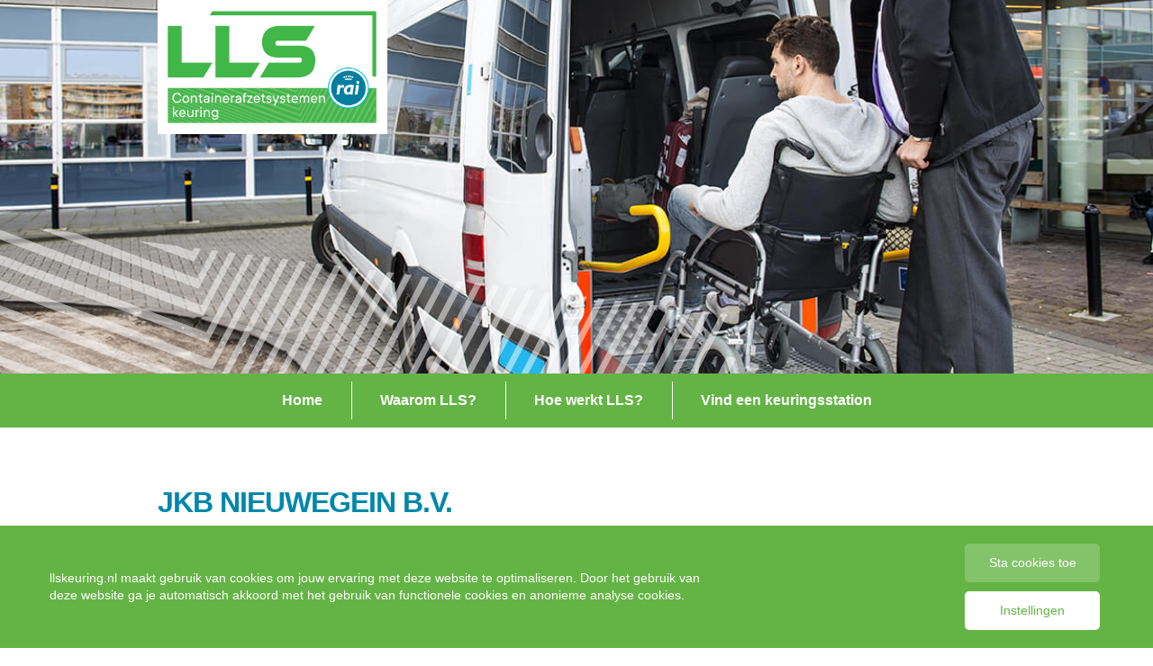

--- FILE ---
content_type: text/html; charset=UTF-8
request_url: https://llskeuring.nl/bedrijven/jkb-nieuwegein-b-v/
body_size: 7643
content:
<!doctype html>
<html lang="nl">
<head>
  <meta charset="utf-8">
  <meta name="viewport" content="width=device-width, initial-scale=1, shrink-to-fit=no">
    <link rel="shortcut icon" href="https://llskeuring.nl/wp-content/uploads/sites/2/2019/06/facivon-lls.png" type="image/x-icon"/>
  <title>JKB Nieuwegein B.V. - LLS - Keurmerk Containerafzetsystemen</title>
  <script type="application/javascript">
    var apiUrl = 'https://llskeuring.nl/api/';
    var templateUrl = 'https://llskeuring.nl/wp-content/themes/rai';
  </script>
<meta name='robots' content='index, follow, max-image-preview:large, max-snippet:-1, max-video-preview:-1' />

	<!-- This site is optimized with the Yoast SEO plugin v23.6 - https://yoast.com/wordpress/plugins/seo/ -->
	<link rel="canonical" href="https://llskeuring.nl/bedrijven/jkb-nieuwegein-b-v/" />
	<meta property="og:locale" content="nl_NL" />
	<meta property="og:type" content="article" />
	<meta property="og:title" content="JKB Nieuwegein B.V. - LLS - Keurmerk Containerafzetsystemen" />
	<meta property="og:url" content="https://llskeuring.nl/bedrijven/jkb-nieuwegein-b-v/" />
	<meta property="og:site_name" content="LLS - Keurmerk Containerafzetsystemen" />
	<meta property="article:modified_time" content="2026-01-04T00:06:30+00:00" />
	<meta name="twitter:card" content="summary_large_image" />
	<script type="application/ld+json" class="yoast-schema-graph">{"@context":"https://schema.org","@graph":[{"@type":"WebPage","@id":"https://llskeuring.nl/bedrijven/jkb-nieuwegein-b-v/","url":"https://llskeuring.nl/bedrijven/jkb-nieuwegein-b-v/","name":"JKB Nieuwegein B.V. - LLS - Keurmerk Containerafzetsystemen","isPartOf":{"@id":"https://llskeuring.nl/#website"},"datePublished":"2018-12-21T15:11:05+00:00","dateModified":"2026-01-04T00:06:30+00:00","breadcrumb":{"@id":"https://llskeuring.nl/bedrijven/jkb-nieuwegein-b-v/#breadcrumb"},"inLanguage":"nl-NL","potentialAction":[{"@type":"ReadAction","target":["https://llskeuring.nl/bedrijven/jkb-nieuwegein-b-v/"]}]},{"@type":"BreadcrumbList","@id":"https://llskeuring.nl/bedrijven/jkb-nieuwegein-b-v/#breadcrumb","itemListElement":[{"@type":"ListItem","position":1,"name":"Home","item":"https://llskeuring.nl/"},{"@type":"ListItem","position":2,"name":"Bedrijven","item":"https://llskeuring.nl/bedrijven/"},{"@type":"ListItem","position":3,"name":"JKB Nieuwegein B.V."}]},{"@type":"WebSite","@id":"https://llskeuring.nl/#website","url":"https://llskeuring.nl/","name":"LLS - Keurmerk Containerafzetsystemen","description":"Keurmerk van RAI Vereniging voor containerafzetsystemen","potentialAction":[{"@type":"SearchAction","target":{"@type":"EntryPoint","urlTemplate":"https://llskeuring.nl/?s={search_term_string}"},"query-input":{"@type":"PropertyValueSpecification","valueRequired":true,"valueName":"search_term_string"}}],"inLanguage":"nl-NL"}]}</script>
	<!-- / Yoast SEO plugin. -->


<link rel='dns-prefetch' href='//ajax.googleapis.com' />
<link rel='dns-prefetch' href='//maps.googleapis.com' />
<link rel='stylesheet' id='wp-block-library-css' href='https://llskeuring.nl/wp-includes/css/dist/block-library/style.min.css?ver=6.6.4' type='text/css' media='all' />
<style id='classic-theme-styles-inline-css' type='text/css'>
/*! This file is auto-generated */
.wp-block-button__link{color:#fff;background-color:#32373c;border-radius:9999px;box-shadow:none;text-decoration:none;padding:calc(.667em + 2px) calc(1.333em + 2px);font-size:1.125em}.wp-block-file__button{background:#32373c;color:#fff;text-decoration:none}
</style>
<style id='global-styles-inline-css' type='text/css'>
:root{--wp--preset--aspect-ratio--square: 1;--wp--preset--aspect-ratio--4-3: 4/3;--wp--preset--aspect-ratio--3-4: 3/4;--wp--preset--aspect-ratio--3-2: 3/2;--wp--preset--aspect-ratio--2-3: 2/3;--wp--preset--aspect-ratio--16-9: 16/9;--wp--preset--aspect-ratio--9-16: 9/16;--wp--preset--color--black: #000000;--wp--preset--color--cyan-bluish-gray: #abb8c3;--wp--preset--color--white: #ffffff;--wp--preset--color--pale-pink: #f78da7;--wp--preset--color--vivid-red: #cf2e2e;--wp--preset--color--luminous-vivid-orange: #ff6900;--wp--preset--color--luminous-vivid-amber: #fcb900;--wp--preset--color--light-green-cyan: #7bdcb5;--wp--preset--color--vivid-green-cyan: #00d084;--wp--preset--color--pale-cyan-blue: #8ed1fc;--wp--preset--color--vivid-cyan-blue: #0693e3;--wp--preset--color--vivid-purple: #9b51e0;--wp--preset--gradient--vivid-cyan-blue-to-vivid-purple: linear-gradient(135deg,rgba(6,147,227,1) 0%,rgb(155,81,224) 100%);--wp--preset--gradient--light-green-cyan-to-vivid-green-cyan: linear-gradient(135deg,rgb(122,220,180) 0%,rgb(0,208,130) 100%);--wp--preset--gradient--luminous-vivid-amber-to-luminous-vivid-orange: linear-gradient(135deg,rgba(252,185,0,1) 0%,rgba(255,105,0,1) 100%);--wp--preset--gradient--luminous-vivid-orange-to-vivid-red: linear-gradient(135deg,rgba(255,105,0,1) 0%,rgb(207,46,46) 100%);--wp--preset--gradient--very-light-gray-to-cyan-bluish-gray: linear-gradient(135deg,rgb(238,238,238) 0%,rgb(169,184,195) 100%);--wp--preset--gradient--cool-to-warm-spectrum: linear-gradient(135deg,rgb(74,234,220) 0%,rgb(151,120,209) 20%,rgb(207,42,186) 40%,rgb(238,44,130) 60%,rgb(251,105,98) 80%,rgb(254,248,76) 100%);--wp--preset--gradient--blush-light-purple: linear-gradient(135deg,rgb(255,206,236) 0%,rgb(152,150,240) 100%);--wp--preset--gradient--blush-bordeaux: linear-gradient(135deg,rgb(254,205,165) 0%,rgb(254,45,45) 50%,rgb(107,0,62) 100%);--wp--preset--gradient--luminous-dusk: linear-gradient(135deg,rgb(255,203,112) 0%,rgb(199,81,192) 50%,rgb(65,88,208) 100%);--wp--preset--gradient--pale-ocean: linear-gradient(135deg,rgb(255,245,203) 0%,rgb(182,227,212) 50%,rgb(51,167,181) 100%);--wp--preset--gradient--electric-grass: linear-gradient(135deg,rgb(202,248,128) 0%,rgb(113,206,126) 100%);--wp--preset--gradient--midnight: linear-gradient(135deg,rgb(2,3,129) 0%,rgb(40,116,252) 100%);--wp--preset--font-size--small: 13px;--wp--preset--font-size--medium: 20px;--wp--preset--font-size--large: 36px;--wp--preset--font-size--x-large: 42px;--wp--preset--spacing--20: 0.44rem;--wp--preset--spacing--30: 0.67rem;--wp--preset--spacing--40: 1rem;--wp--preset--spacing--50: 1.5rem;--wp--preset--spacing--60: 2.25rem;--wp--preset--spacing--70: 3.38rem;--wp--preset--spacing--80: 5.06rem;--wp--preset--shadow--natural: 6px 6px 9px rgba(0, 0, 0, 0.2);--wp--preset--shadow--deep: 12px 12px 50px rgba(0, 0, 0, 0.4);--wp--preset--shadow--sharp: 6px 6px 0px rgba(0, 0, 0, 0.2);--wp--preset--shadow--outlined: 6px 6px 0px -3px rgba(255, 255, 255, 1), 6px 6px rgba(0, 0, 0, 1);--wp--preset--shadow--crisp: 6px 6px 0px rgba(0, 0, 0, 1);}:where(.is-layout-flex){gap: 0.5em;}:where(.is-layout-grid){gap: 0.5em;}body .is-layout-flex{display: flex;}.is-layout-flex{flex-wrap: wrap;align-items: center;}.is-layout-flex > :is(*, div){margin: 0;}body .is-layout-grid{display: grid;}.is-layout-grid > :is(*, div){margin: 0;}:where(.wp-block-columns.is-layout-flex){gap: 2em;}:where(.wp-block-columns.is-layout-grid){gap: 2em;}:where(.wp-block-post-template.is-layout-flex){gap: 1.25em;}:where(.wp-block-post-template.is-layout-grid){gap: 1.25em;}.has-black-color{color: var(--wp--preset--color--black) !important;}.has-cyan-bluish-gray-color{color: var(--wp--preset--color--cyan-bluish-gray) !important;}.has-white-color{color: var(--wp--preset--color--white) !important;}.has-pale-pink-color{color: var(--wp--preset--color--pale-pink) !important;}.has-vivid-red-color{color: var(--wp--preset--color--vivid-red) !important;}.has-luminous-vivid-orange-color{color: var(--wp--preset--color--luminous-vivid-orange) !important;}.has-luminous-vivid-amber-color{color: var(--wp--preset--color--luminous-vivid-amber) !important;}.has-light-green-cyan-color{color: var(--wp--preset--color--light-green-cyan) !important;}.has-vivid-green-cyan-color{color: var(--wp--preset--color--vivid-green-cyan) !important;}.has-pale-cyan-blue-color{color: var(--wp--preset--color--pale-cyan-blue) !important;}.has-vivid-cyan-blue-color{color: var(--wp--preset--color--vivid-cyan-blue) !important;}.has-vivid-purple-color{color: var(--wp--preset--color--vivid-purple) !important;}.has-black-background-color{background-color: var(--wp--preset--color--black) !important;}.has-cyan-bluish-gray-background-color{background-color: var(--wp--preset--color--cyan-bluish-gray) !important;}.has-white-background-color{background-color: var(--wp--preset--color--white) !important;}.has-pale-pink-background-color{background-color: var(--wp--preset--color--pale-pink) !important;}.has-vivid-red-background-color{background-color: var(--wp--preset--color--vivid-red) !important;}.has-luminous-vivid-orange-background-color{background-color: var(--wp--preset--color--luminous-vivid-orange) !important;}.has-luminous-vivid-amber-background-color{background-color: var(--wp--preset--color--luminous-vivid-amber) !important;}.has-light-green-cyan-background-color{background-color: var(--wp--preset--color--light-green-cyan) !important;}.has-vivid-green-cyan-background-color{background-color: var(--wp--preset--color--vivid-green-cyan) !important;}.has-pale-cyan-blue-background-color{background-color: var(--wp--preset--color--pale-cyan-blue) !important;}.has-vivid-cyan-blue-background-color{background-color: var(--wp--preset--color--vivid-cyan-blue) !important;}.has-vivid-purple-background-color{background-color: var(--wp--preset--color--vivid-purple) !important;}.has-black-border-color{border-color: var(--wp--preset--color--black) !important;}.has-cyan-bluish-gray-border-color{border-color: var(--wp--preset--color--cyan-bluish-gray) !important;}.has-white-border-color{border-color: var(--wp--preset--color--white) !important;}.has-pale-pink-border-color{border-color: var(--wp--preset--color--pale-pink) !important;}.has-vivid-red-border-color{border-color: var(--wp--preset--color--vivid-red) !important;}.has-luminous-vivid-orange-border-color{border-color: var(--wp--preset--color--luminous-vivid-orange) !important;}.has-luminous-vivid-amber-border-color{border-color: var(--wp--preset--color--luminous-vivid-amber) !important;}.has-light-green-cyan-border-color{border-color: var(--wp--preset--color--light-green-cyan) !important;}.has-vivid-green-cyan-border-color{border-color: var(--wp--preset--color--vivid-green-cyan) !important;}.has-pale-cyan-blue-border-color{border-color: var(--wp--preset--color--pale-cyan-blue) !important;}.has-vivid-cyan-blue-border-color{border-color: var(--wp--preset--color--vivid-cyan-blue) !important;}.has-vivid-purple-border-color{border-color: var(--wp--preset--color--vivid-purple) !important;}.has-vivid-cyan-blue-to-vivid-purple-gradient-background{background: var(--wp--preset--gradient--vivid-cyan-blue-to-vivid-purple) !important;}.has-light-green-cyan-to-vivid-green-cyan-gradient-background{background: var(--wp--preset--gradient--light-green-cyan-to-vivid-green-cyan) !important;}.has-luminous-vivid-amber-to-luminous-vivid-orange-gradient-background{background: var(--wp--preset--gradient--luminous-vivid-amber-to-luminous-vivid-orange) !important;}.has-luminous-vivid-orange-to-vivid-red-gradient-background{background: var(--wp--preset--gradient--luminous-vivid-orange-to-vivid-red) !important;}.has-very-light-gray-to-cyan-bluish-gray-gradient-background{background: var(--wp--preset--gradient--very-light-gray-to-cyan-bluish-gray) !important;}.has-cool-to-warm-spectrum-gradient-background{background: var(--wp--preset--gradient--cool-to-warm-spectrum) !important;}.has-blush-light-purple-gradient-background{background: var(--wp--preset--gradient--blush-light-purple) !important;}.has-blush-bordeaux-gradient-background{background: var(--wp--preset--gradient--blush-bordeaux) !important;}.has-luminous-dusk-gradient-background{background: var(--wp--preset--gradient--luminous-dusk) !important;}.has-pale-ocean-gradient-background{background: var(--wp--preset--gradient--pale-ocean) !important;}.has-electric-grass-gradient-background{background: var(--wp--preset--gradient--electric-grass) !important;}.has-midnight-gradient-background{background: var(--wp--preset--gradient--midnight) !important;}.has-small-font-size{font-size: var(--wp--preset--font-size--small) !important;}.has-medium-font-size{font-size: var(--wp--preset--font-size--medium) !important;}.has-large-font-size{font-size: var(--wp--preset--font-size--large) !important;}.has-x-large-font-size{font-size: var(--wp--preset--font-size--x-large) !important;}
:where(.wp-block-post-template.is-layout-flex){gap: 1.25em;}:where(.wp-block-post-template.is-layout-grid){gap: 1.25em;}
:where(.wp-block-columns.is-layout-flex){gap: 2em;}:where(.wp-block-columns.is-layout-grid){gap: 2em;}
:root :where(.wp-block-pullquote){font-size: 1.5em;line-height: 1.6;}
</style>
<link rel='stylesheet' id='cookies-allowed-default-css-css' href='https://llskeuring.nl/wp-content/themes/rai/includes/cookies-allowed/cookies-allowed-default.css' type='text/css' media='all' />
<link rel='stylesheet' id='style-css' href='https://llskeuring.nl/wp-content/themes/rai/assets/css/style.min.css?ver=v1' type='text/css' media='all' />
<script type="text/javascript" src="//ajax.googleapis.com/ajax/libs/jquery/3.3.1/jquery.min.js?ver=3.3.1" id="jquery-js"></script>
<script type="text/javascript" src="https://llskeuring.nl/wp-content/themes/rai/includes/assets/css-vars-ponyfill@1.js?ver=6.6.4" id="css-vars-js"></script>
<link rel="https://api.w.org/" href="https://llskeuring.nl/api/" /><link rel='shortlink' href='https://llskeuring.nl/?p=204' />
</head>
<body>
      <style>
      :root {
      --primary:#64b445;--secondary:#0087ab;    }
    </style>
    <div style="display: none; visibility: hidden;">
  	<svg xmlns="http://www.w3.org/2000/svg" class="hide"><symbol id="icon-check" viewBox="0 0 114 122"><path d="M91.019 112.54H8.518V32.47h76.796L49.246 89.235 23.607 50.793a5 5 0 0 0-8.319 5.549l34.161 51.22 41.57-65.425v70.402zM111.373.78a4.999 4.999 0 0 0-6.902 1.54L90.726 23.951H4.259A4.26 4.26 0 0 0 0 28.212v88.586a4.26 4.26 0 0 0 4.259 4.26h91.019a4.264 4.264 0 0 0 4.259-4.26V28.732l13.374-21.049a5 5 0 0 0-1.538-6.902z" fill-rule="evenodd"/></symbol><symbol id="icon-eu" viewBox="0 0 20 20"><path d="M9.935 0l.48.952 1.056.145-.758.75.19 1.049-.948-.488-.94.503.172-1.052-.77-.738L9.472.96 9.935 0zm-.438 17.946l.464-.96.48.953 1.056.144-.758.75.189 1.05-.948-.489-.939.504.172-1.052-.77-.738 1.054-.162zm8.543-8.573l.464-.96.48.952 1.055.145-.757.75.189 1.049-.948-.489-.94.504.173-1.052-.77-.738 1.054-.161zm-16.987.166l.465-.96.479.952 1.056.145-.757.75.188 1.049-.947-.489-.94.504.172-1.052L0 9.7l1.053-.161zm1.67-5.268l.48.952 1.056.145-.757.75.188 1.05-.947-.49-.94.505.172-1.052-.769-.738 1.053-.162.464-.96zm2.086-.203l.172-1.052-.77-.738 1.054-.162.464-.96.48.953 1.056.145-.758.75.189 1.049-.947-.489-.94.504zm9.413-2.992l.48.952 1.056.145-.757.75.188 1.05-.947-.49-.94.504.172-1.052-.77-.737 1.054-.162.464-.96zm2.195 6.037l.172-1.052-.77-.738 1.054-.161.464-.96.48.952 1.055.145-.757.75.189 1.049-.948-.489-.94.504zm1.36 6.534l1.056.145-.757.75.188 1.049-.947-.488-.94.503.172-1.052-.77-.738 1.054-.161.464-.96.48.952zm-3.13 3.245l1.055.144-.757.75.189 1.05-.948-.489-.94.504.173-1.052-.77-.738 1.054-.162.464-.96.48.953zm-8.369-.045l1.056.145-.757.75.188 1.05-.947-.49-.94.504.172-1.052-.769-.737 1.054-.162.464-.96.479.952zm-3.114-3.125l1.056.144-.758.75.189 1.05-.947-.489-.94.504.172-1.052-.77-.738 1.054-.162.464-.96.48.953z" fill-rule="evenodd"/></symbol><symbol id="icon-mouse" viewBox="0 0 100 133"><path d="M9.603 47.341c-5.518-7.976-8.302-18.403-4.524-27.73 1.904-4.706 5.345-8.604 10.216-11.053 12.102-6.09 22.863-1.324 33.572 3.417 4.859 2.147 9.636 3.972 15.106 3.927 4.949-.041 8.967-1.75 11.038-6.49 1.031-2.358 1.6-5.433 1.57-9.343l8.798-.07c.043 5.23-.792 9.505-2.294 12.94-3.482 7.97-10.592 11.716-19.043 11.782-6.737.053-12.702-1.987-18.73-4.651-8.831-3.91-17.707-7.839-26.084-3.626-2.839 1.428-4.851 3.718-5.974 6.488-2.41 5.953-.516 12.879 2.755 18.133 20.44-16.848 44.127-8.325 63.71 11.31C90.502 63.185 97.919 75.37 99.49 87.66c1.439 11.25-1.937 22.37-11.916 32.378-21.251 21.306-46.684 12.983-67.488-7.874C9.303 101.355 1.889 89.171.318 76.88-.987 66.683 1.662 56.592 9.603 47.341m31.515 10.46l7.371 7.39c3.443 3.453 3.594 8.106 1.214 12.183l8.117 8.14c3.081 3.088-1.602 7.784-4.682 4.696l-8.1-8.121c-4.07 2.44-8.722 2.216-12.167-1.238l-7.372-7.39c-3.447-3.457-3.645-8.112-1.228-12.196l-8.043-8.062c-6.108 7.188-8.166 14.884-7.182 22.57 1.3 10.173 7.792 20.614 17.284 30.131 17.355 17.4 38.198 24.718 54.998 7.874 7.85-7.872 10.528-16.447 9.432-25.01-1.3-10.172-7.791-20.616-17.283-30.132C56.952 42.068 37.264 34.643 20.916 48.51l8.05 8.073c4.054-2.372 8.652-2.292 12.152 1.217m2.687 12.087l-7.371-7.391c-1.678-1.684-4.063-.559-5.455.833-1.41 1.412-2.453 3.775-.798 5.434l7.371 7.391c1.664 1.668 3.99.64 5.404-.782 1.394-1.403 2.5-3.83.85-5.485" fill-rule="evenodd"/></symbol><symbol id="icon-page" viewBox="0 0 105 133"><path d="M1.403 39.297L39.295 1.403A4.78 4.78 0 0 1 42.685 0h57.183a4.793 4.793 0 0 1 4.793 4.793v123.414A4.795 4.795 0 0 1 99.868 133H4.79A4.792 4.792 0 0 1 0 128.207V42.685c0-1.323.537-2.52 1.403-3.388zM46.279 9.586v33.099a3.597 3.597 0 0 1-3.594 3.597H9.583v77.135h85.494V9.586H46.28zM15.162 39.091H39.09V15.164L15.16 39.091zm42.026 7.188h22.577v-7.188H57.188v7.188zM25.236 65.224h54.53v-7.189h-54.53v7.189zm0 18.944h54.53V76.98h-54.53v7.188zm0 18.945h31.81v-7.188h-31.81v7.188z" fill-rule="evenodd"/></symbol><symbol id="icon-wheelchair"><path d="M150.613 48.792c-13.474 0-24.396-10.923-24.396-24.396C126.217 10.922 137.139 0 150.613 0c13.473 0 24.396 10.922 24.396 24.396 0 13.473-10.923 24.396-24.396 24.396zm2.15 6.917c7.278-.857 23.1-1.14 25.903 13.814l7.933 36.1h48.792s8.973 1.121 8.973 11.964-6.916 12.151-6.916 12.151h-46.55l4.624 27.855h66.228s15.346-1.073 18.694 9.16c2.832 8.653 30.846 96.65 30.846 96.65s4.112 9.907-7.478 14.394-16.824-4.673-16.824-4.673L259.32 190.12h-88.798s-18.882.934-21.686-14.582c-2.804-15.516-15.329-95.154-15.329-95.154s-6.17-21.685 19.255-24.676zm-104.89 194.11v35.206h99.436c-34.193-5.536-61.952-30.258-71.877-62.766l-27.56 27.56zm64.4-105.243c-12.936 12.512-21.148 29.869-21.71 49.152l38.935-38.936c1.03-1.029 2.479-3.24 2.479-4.937 0-1.911-.64-2.752-1.199-3.272-2.125-1.977-6.703-2.126-8.139-2.021a5.44 5.44 0 0 1-.363.014h-10.004zm-98.481 26.048h20.29l-9.868-21.948-10.422 21.948zm9.867 31.271l10.422-21.948h-20.29l9.868 21.948zm351.433 96.136s3.872.585 3.872 2.322c0 2.764-2.553 2.12-4.606 2.12H47.873v.904c0 6.803-5.16 12.318-11.525 12.318H11.525C5.16 315.695 0 310.18 0 303.377V121.925c0-6.803 5.414-9.814 9.64-14.33 0 0 10.708-10.408 16.928-16.523 6.217-6.112 8.8-1.046 9.392-.242 3.109 4.216 11.913 15.647 11.913 20.673v124.915l24.977-24.977a90.903 90.903 0 0 1-1.346-15.6c0-19.039 5.89-36.7 15.946-51.265H68.955a4.738 4.738 0 1 1 0-9.476h26.019c9.886-10.878 22.389-19.336 36.515-24.377.964 6.076 2.007 12.633 3.057 19.202a71.082 71.082 0 0 0-10.055 5.155c3.251.122 8.775.908 12.697 4.525 2.79 2.572 4.264 6.117 4.264 10.25 0 6.077-4.376 10.76-5.254 11.638L91.301 206.39c5.098 34.396 34.745 60.788 70.56 60.788 39.06 0 70.784-31.395 71.324-70.328h19.018c-.488 44.495-33.134 81.267-75.794 88.174h155.78a3.743 3.743 0 0 1 3.732 3.732l39.17 9.274z" fill-rule="evenodd"/></symbol></svg>  </div>

  <header class="hero hero--default" role="banner">
  <div class="container">
        <div class="hero__logo">
      <a href="https://llskeuring.nl"><img src="https://llskeuring.nl/wp-content/uploads/sites/2/2024/12/lls.jpg" alt="Logo"></a>
    </div>
  </div>
    <div class="hero__image has-ratio" style="background-image:url('https://llskeuring.nl/wp-content/themes/rai/assets/img/fallback.jpg');"></div>
</header>    <nav class="navigation">
      <div class="container">
        <div class="navigation__wrapper">
          <ul class="navigation__list "><li class="navigation__item  navigation__item--176"><a href="https://llskeuring.nl/" class="navigation__link" data-id="176">Home</a></li>
<li class="navigation__item  navigation__item--177"><a href="https://llskeuring.nl/waarom-lls/" class="navigation__link" data-id="177">Waarom LLS?</a></li>
<li class="navigation__item  navigation__item--178"><a href="https://llskeuring.nl/hoe-werkt-lls/" class="navigation__link" data-id="178">Hoe werkt LLS?</a></li>
<li class="navigation__item  navigation__item--180"><a href="https://llskeuring.nl/vind-een-keuringsstation/" class="navigation__link" data-id="180">Vind een keuringsstation</a></li>
</ul>          <div class="navigation__hamburger hamburger js-nav">
            <div class="hamburger__bar"></div>
          </div>
        </div>
      </div>
    </nav>
  <section data-animate-scroll class="page section">
  <div class="container">
        <h2 class="page__title title">JKB Nieuwegein B.V.</h2>
    <div class="wysiwyg">
          </div>
      </div>
</section>  
      <footer class="footer">
      <div class="container">
        <div class="footer__wrapper">
          <div class="footer__widget">
            <h3 class="footer__title">Over deze site</h3>
            <ul class="footer__list "><li class="footer__item  footer__item--545"><a href="https://llskeuring.nl/over-lls-en-rai-vereniging/" class="footer__link" data-id="545">Over LLS en RAI Vereniging</a></li>
<li class="footer__item  footer__item--543"><a href="https://llskeuring.nl/meer-keuringen-van-rai-vereniging/" class="footer__link" data-id="543">Meer keuringen van RAI Vereniging</a></li>
<li class="footer__item  footer__item--646"><a href="http://keuren.raikeurmerken.nl/" class="footer__link" data-id="646">Login digitaal keuren</a></li>
<li class="footer__item  footer__item--537"><a href="https://llskeuring.nl/contact/" class="footer__link" data-id="537">Contact</a></li>
<li class="footer__item  footer__item--541"><a href="https://llskeuring.nl/privacystatement/" class="footer__link" data-id="541">Privacystatement</a></li>
<li class="footer__item  footer__item--539"><a href="https://llskeuring.nl/disclaimer/" class="footer__link" data-id="539">Disclaimer</a></li>
</ul>          </div>
                      <a href="https://llskeuring.nl/ook-erkend-keurder-worden/" class="footer__button button button--special" target="">Keuringsstation of erkend keurmeester worden?</a>
                  </div>
      </div> 
    </footer>
        <div id="cookies-allowed"
         data-page-reload="true">
        <div id="cookie-notice" class="cookie-notice"
             data-highest-cookie-allowed-level="1">
            <div class="cookie-notice__container">
                <div class="cookie-notice__wrapper">
                    <div class="cookie-notice__content">
                                      <p> llskeuring.nl maakt gebruik van cookies om jouw ervaring met deze website te optimaliseren. Door het gebruik van deze website ga je automatisch akkoord met het gebruik van functionele cookies en anonieme analyse cookies.</p>                                </div>
                    <div class="cookie-notice__buttons">
                        <button class="cookie__button cookie__button--opacity"
                                onclick="allowCookies(1);">Sta cookies toe</button>
                                        <button class="cookie__button"
                                    onclick="toggleCookieModal();">Instellingen</button>
                                </div>
                </div>
            </div>
        </div>

        <div class="cookie-modal">
            <div class="cookie-modal__backdrop js-cookie-modal"></div>
            <div class="cookie-modal__wrapper">
                <div class="cookie-modal__content">
                    <h3 class="cookie-modal__title">Beheer je voorkeuren</h3>
                    <div class="cookie-modal__entry">
            <h4>Wat zijn cookies?</h4><p>Cookies zijn kleine bestanden die door ons op je computer, tablet of smartphone worden geplaatst om een website goed te kunnen gebruiken. Sommige cookies zijn noodzakelijk voor een optimaal gebruik van de website. Sommige cookies zijn extra.</p><h4>Beheer zelf je cookie-instellingen</h4><p>Functionele cookies zijn nodig om de website te kunnen gebruiken, daarom staan deze altijd aan. Voor een optimale online ervaring, raden wij aan om extra cookies aan te zetten</p><p>Meer informatie over de verschillende soorten cookies en hun werking is te lezen in onze <a href="#">Cookie Policy</a>.</p>                    </div>
                    <div class="cookie-modal__entry">
                        <h4>Soorten cookies:</h4>
                        <div class="cookie-modal__checkbox__wrapper">
                            <input class="cookie-modal__checkbox" id="allow-cookies-check1" type="checkbox"
                                   checked="checked" disabled onclick="allowCookies(1);">
                            <label class="cookie-modal__label"
                                   for="allow-cookies-check1">Functionele cookies &amp; Analyse cookies (anoniem)</label>
                        </div>
                                            </div>
                    <div class="cookie-modal__entry cookie-modal__buttons">
                        <button class="cookie__button cookie__button--large cookie__button--success"
                                onclick="toggleCookieModal();">Opslaan</button>
                        <button class="cookie__button cookie__button--large cookie__button--ghost js-cookie-modal"
                                onclick="allowCookies(0);">Annuleren</button>
                    </div>
                </div>
            </div>
        </div>
    </div>

  <div id="cookies-allowed-footer-scripts"></div><script type="text/javascript" src="https://llskeuring.nl/wp-content/themes/rai/includes/assets/handlebars.min.js?ver=6.6.4" id="handlebars-js"></script>
<script type="text/javascript" src="https://maps.googleapis.com/maps/api/js?key=AIzaSyCpRqIYP-rE-SPXD6ftZ4GWfsCeliMuVNI&amp;libraries=geometry%2Cplaces&amp;language=nl&amp;region=NL&amp;ver=6.6.4" id="maps-js"></script>
<script type="text/javascript" src="https://llskeuring.nl/wp-content/themes/rai/includes/assets/markerclusterer.min.js?ver=6.6.4" id="markerclusterer-js"></script>
<script type="text/javascript" src="https://llskeuring.nl/wp-content/themes/rai/includes/assets/jquery.storelocator.js?v=2&amp;ver=6.6.4" id="storelocator-js"></script>
<script type="text/javascript" src="https://llskeuring.nl/wp-content/themes/rai/includes/assets/geocode.min.js?ver=6.6.4" id="geocode-js"></script>
<script type="text/javascript" src="https://llskeuring.nl/wp-content/themes/rai/assets/js/scripts.min.js?ver=6.6.4" id="scripts-js"></script>
<script type="text/javascript" id="cookies-allowed-js-js-extra">
/* <![CDATA[ */
var ajaxUrl = {"url":"https:\/\/llskeuring.nl\/wp-admin\/admin-ajax.php"};
/* ]]> */
</script>
<script type="text/javascript" src="https://llskeuring.nl/wp-content/themes/rai/includes/cookies-allowed/cookies-allowed.js?ver=1.1.0" id="cookies-allowed-js-js"></script>
</body>
</html>


<!-- This website is like a Rocket, isn't it? Performance optimized by WP Rocket. Learn more: https://wp-rocket.me -->